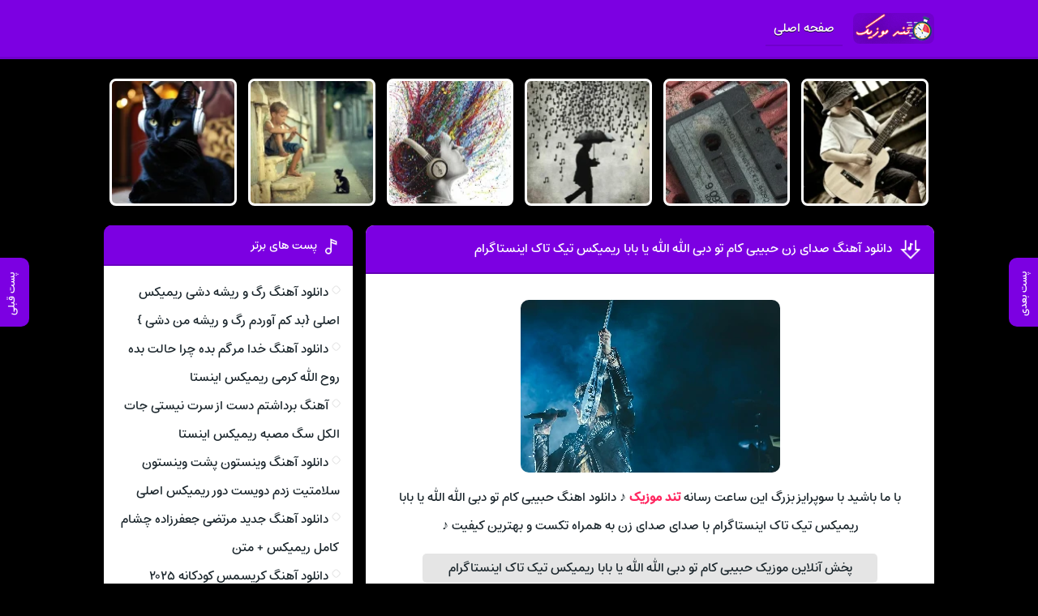

--- FILE ---
content_type: text/html; charset=UTF-8
request_url: https://tondmusic.ir/track/%D8%AF%D8%A7%D9%86%D9%84%D9%88%D8%AF-%D8%A2%D9%87%D9%86%DA%AF-%D8%B5%D8%AF%D8%A7%DB%8C-%D8%B2%D9%86-%D8%AD%D8%A8%DB%8C%D8%A8%DB%8C-%DA%A9%D8%A7%D9%85-%D8%AA%D9%88-%D8%AF%D8%A8%DB%8C-%D8%A7%D9%84%D9%84/
body_size: 7187
content:
<!DOCTYPE html>
<html dir="rtl" lang="fa-IR">
<head>
<meta charset="UTF-8">
<meta name="viewport" content="width=device-width, initial-scale=1">

<meta name='robots' content='index, follow, max-image-preview:large, max-snippet:-1, max-video-preview:-1' />

	<!-- This site is optimized with the Yoast SEO plugin v26.7 - https://yoast.com/wordpress/plugins/seo/ -->
	<title>دانلود آهنگ صدای زن حبیبی کام تو دبی الله الله یا بابا ریمیکس تیک تاک اینستاگرام | به همراه متن و دو کیفیت خوب و عالی</title>
	<meta name="description" content="دانلود آهنگ صدای زن حبیبی کام تو دبی الله الله یا بابا ریمیکس تیک تاک اینستاگرام | به همراه متن و دو کیفیت خوب و عالی" />
	<link rel="canonical" href="https://tondmusic.ir/track/دانلود-آهنگ-صدای-زن-حبیبی-کام-تو-دبی-الل/" />
	<meta property="og:locale" content="fa_IR" />
	<meta property="og:type" content="article" />
	<meta property="og:title" content="دانلود آهنگ صدای زن حبیبی کام تو دبی الله الله یا بابا ریمیکس تیک تاک اینستاگرام | به همراه متن و دو کیفیت خوب و عالی" />
	<meta property="og:description" content="دانلود آهنگ صدای زن حبیبی کام تو دبی الله الله یا بابا ریمیکس تیک تاک اینستاگرام | به همراه متن و دو کیفیت خوب و عالی" />
	<meta property="og:url" content="https://tondmusic.ir/track/دانلود-آهنگ-صدای-زن-حبیبی-کام-تو-دبی-الل/" />
	<meta property="og:site_name" content="تند موزیک" />
	<meta property="article:published_time" content="2023-09-29T00:00:04+00:00" />
	<meta property="og:image" content="https://tondmusic.ir/wp-content/uploads/2023/09/tondmusic.ir60.webp" />
	<meta property="og:image:width" content="320" />
	<meta property="og:image:height" content="213" />
	<meta property="og:image:type" content="image/webp" />
	<meta name="author" content="farhadadmin" />
	<meta name="twitter:card" content="summary_large_image" />
	<meta name="twitter:label1" content="نوشته‌شده بدست" />
	<meta name="twitter:data1" content="farhadadmin" />
	<script type="application/ld+json" class="yoast-schema-graph">{"@context":"https://schema.org","@graph":[{"@type":"Article","@id":"https://tondmusic.ir/track/%d8%af%d8%a7%d9%86%d9%84%d9%88%d8%af-%d8%a2%d9%87%d9%86%da%af-%d8%b5%d8%af%d8%a7%db%8c-%d8%b2%d9%86-%d8%ad%d8%a8%db%8c%d8%a8%db%8c-%da%a9%d8%a7%d9%85-%d8%aa%d9%88-%d8%af%d8%a8%db%8c-%d8%a7%d9%84%d9%84/#article","isPartOf":{"@id":"https://tondmusic.ir/track/%d8%af%d8%a7%d9%86%d9%84%d9%88%d8%af-%d8%a2%d9%87%d9%86%da%af-%d8%b5%d8%af%d8%a7%db%8c-%d8%b2%d9%86-%d8%ad%d8%a8%db%8c%d8%a8%db%8c-%da%a9%d8%a7%d9%85-%d8%aa%d9%88-%d8%af%d8%a8%db%8c-%d8%a7%d9%84%d9%84/"},"author":{"name":"farhadadmin","@id":"https://tondmusic.ir/#/schema/person/6508e59db9e3c328394ab73c340ea7a1"},"headline":"دانلود آهنگ صدای زن حبیبی کام تو دبی الله الله یا بابا ریمیکس تیک تاک اینستاگرام","datePublished":"2023-09-29T00:00:04+00:00","mainEntityOfPage":{"@id":"https://tondmusic.ir/track/%d8%af%d8%a7%d9%86%d9%84%d9%88%d8%af-%d8%a2%d9%87%d9%86%da%af-%d8%b5%d8%af%d8%a7%db%8c-%d8%b2%d9%86-%d8%ad%d8%a8%db%8c%d8%a8%db%8c-%da%a9%d8%a7%d9%85-%d8%aa%d9%88-%d8%af%d8%a8%db%8c-%d8%a7%d9%84%d9%84/"},"wordCount":0,"image":{"@id":"https://tondmusic.ir/track/%d8%af%d8%a7%d9%86%d9%84%d9%88%d8%af-%d8%a2%d9%87%d9%86%da%af-%d8%b5%d8%af%d8%a7%db%8c-%d8%b2%d9%86-%d8%ad%d8%a8%db%8c%d8%a8%db%8c-%da%a9%d8%a7%d9%85-%d8%aa%d9%88-%d8%af%d8%a8%db%8c-%d8%a7%d9%84%d9%84/#primaryimage"},"thumbnailUrl":"https://tondmusic.ir/wp-content/uploads/2023/09/tondmusic.ir60.webp","articleSection":["موزیک های برتر"],"inLanguage":"fa-IR"},{"@type":"WebPage","@id":"https://tondmusic.ir/track/%d8%af%d8%a7%d9%86%d9%84%d9%88%d8%af-%d8%a2%d9%87%d9%86%da%af-%d8%b5%d8%af%d8%a7%db%8c-%d8%b2%d9%86-%d8%ad%d8%a8%db%8c%d8%a8%db%8c-%da%a9%d8%a7%d9%85-%d8%aa%d9%88-%d8%af%d8%a8%db%8c-%d8%a7%d9%84%d9%84/","url":"https://tondmusic.ir/track/%d8%af%d8%a7%d9%86%d9%84%d9%88%d8%af-%d8%a2%d9%87%d9%86%da%af-%d8%b5%d8%af%d8%a7%db%8c-%d8%b2%d9%86-%d8%ad%d8%a8%db%8c%d8%a8%db%8c-%da%a9%d8%a7%d9%85-%d8%aa%d9%88-%d8%af%d8%a8%db%8c-%d8%a7%d9%84%d9%84/","name":"دانلود آهنگ صدای زن حبیبی کام تو دبی الله الله یا بابا ریمیکس تیک تاک اینستاگرام | به همراه متن و دو کیفیت خوب و عالی","isPartOf":{"@id":"https://tondmusic.ir/#website"},"primaryImageOfPage":{"@id":"https://tondmusic.ir/track/%d8%af%d8%a7%d9%86%d9%84%d9%88%d8%af-%d8%a2%d9%87%d9%86%da%af-%d8%b5%d8%af%d8%a7%db%8c-%d8%b2%d9%86-%d8%ad%d8%a8%db%8c%d8%a8%db%8c-%da%a9%d8%a7%d9%85-%d8%aa%d9%88-%d8%af%d8%a8%db%8c-%d8%a7%d9%84%d9%84/#primaryimage"},"image":{"@id":"https://tondmusic.ir/track/%d8%af%d8%a7%d9%86%d9%84%d9%88%d8%af-%d8%a2%d9%87%d9%86%da%af-%d8%b5%d8%af%d8%a7%db%8c-%d8%b2%d9%86-%d8%ad%d8%a8%db%8c%d8%a8%db%8c-%da%a9%d8%a7%d9%85-%d8%aa%d9%88-%d8%af%d8%a8%db%8c-%d8%a7%d9%84%d9%84/#primaryimage"},"thumbnailUrl":"https://tondmusic.ir/wp-content/uploads/2023/09/tondmusic.ir60.webp","datePublished":"2023-09-29T00:00:04+00:00","author":{"@id":"https://tondmusic.ir/#/schema/person/6508e59db9e3c328394ab73c340ea7a1"},"description":"دانلود آهنگ صدای زن حبیبی کام تو دبی الله الله یا بابا ریمیکس تیک تاک اینستاگرام | به همراه متن و دو کیفیت خوب و عالی","breadcrumb":{"@id":"https://tondmusic.ir/track/%d8%af%d8%a7%d9%86%d9%84%d9%88%d8%af-%d8%a2%d9%87%d9%86%da%af-%d8%b5%d8%af%d8%a7%db%8c-%d8%b2%d9%86-%d8%ad%d8%a8%db%8c%d8%a8%db%8c-%da%a9%d8%a7%d9%85-%d8%aa%d9%88-%d8%af%d8%a8%db%8c-%d8%a7%d9%84%d9%84/#breadcrumb"},"inLanguage":"fa-IR","potentialAction":[{"@type":"ReadAction","target":["https://tondmusic.ir/track/%d8%af%d8%a7%d9%86%d9%84%d9%88%d8%af-%d8%a2%d9%87%d9%86%da%af-%d8%b5%d8%af%d8%a7%db%8c-%d8%b2%d9%86-%d8%ad%d8%a8%db%8c%d8%a8%db%8c-%da%a9%d8%a7%d9%85-%d8%aa%d9%88-%d8%af%d8%a8%db%8c-%d8%a7%d9%84%d9%84/"]}]},{"@type":"ImageObject","inLanguage":"fa-IR","@id":"https://tondmusic.ir/track/%d8%af%d8%a7%d9%86%d9%84%d9%88%d8%af-%d8%a2%d9%87%d9%86%da%af-%d8%b5%d8%af%d8%a7%db%8c-%d8%b2%d9%86-%d8%ad%d8%a8%db%8c%d8%a8%db%8c-%da%a9%d8%a7%d9%85-%d8%aa%d9%88-%d8%af%d8%a8%db%8c-%d8%a7%d9%84%d9%84/#primaryimage","url":"https://tondmusic.ir/wp-content/uploads/2023/09/tondmusic.ir60.webp","contentUrl":"https://tondmusic.ir/wp-content/uploads/2023/09/tondmusic.ir60.webp","width":320,"height":213},{"@type":"BreadcrumbList","@id":"https://tondmusic.ir/track/%d8%af%d8%a7%d9%86%d9%84%d9%88%d8%af-%d8%a2%d9%87%d9%86%da%af-%d8%b5%d8%af%d8%a7%db%8c-%d8%b2%d9%86-%d8%ad%d8%a8%db%8c%d8%a8%db%8c-%da%a9%d8%a7%d9%85-%d8%aa%d9%88-%d8%af%d8%a8%db%8c-%d8%a7%d9%84%d9%84/#breadcrumb","itemListElement":[{"@type":"ListItem","position":1,"name":"خانه","item":"https://tondmusic.ir/"},{"@type":"ListItem","position":2,"name":"دانلود آهنگ صدای زن حبیبی کام تو دبی الله الله یا بابا ریمیکس تیک تاک اینستاگرام"}]},{"@type":"WebSite","@id":"https://tondmusic.ir/#website","url":"https://tondmusic.ir/","name":"تند موزیک","description":"دانلود گلچین بهترین آهنگ های جدید","potentialAction":[{"@type":"SearchAction","target":{"@type":"EntryPoint","urlTemplate":"https://tondmusic.ir/?s={search_term_string}"},"query-input":{"@type":"PropertyValueSpecification","valueRequired":true,"valueName":"search_term_string"}}],"inLanguage":"fa-IR"},{"@type":"Person","@id":"https://tondmusic.ir/#/schema/person/6508e59db9e3c328394ab73c340ea7a1","name":"farhadadmin","image":{"@type":"ImageObject","inLanguage":"fa-IR","@id":"https://tondmusic.ir/#/schema/person/image/","url":"https://secure.gravatar.com/avatar/13a5749a8d97c7436e9a286e213218c780bf35a7286485bd93ef848ca797c818?s=96&d=mm&r=g","contentUrl":"https://secure.gravatar.com/avatar/13a5749a8d97c7436e9a286e213218c780bf35a7286485bd93ef848ca797c818?s=96&d=mm&r=g","caption":"farhadadmin"},"sameAs":["https://tondmusic.ir"],"url":"https://tondmusic.ir/track/author/farhadadmin/"}]}</script>
	<!-- / Yoast SEO plugin. -->


<link rel="alternate" type="application/rss+xml" title="تند موزیک &raquo; دانلود آهنگ صدای زن حبیبی کام تو دبی الله الله یا بابا ریمیکس تیک تاک اینستاگرام خوراک دیدگاه‌ها" href="https://tondmusic.ir/track/%d8%af%d8%a7%d9%86%d9%84%d9%88%d8%af-%d8%a2%d9%87%d9%86%da%af-%d8%b5%d8%af%d8%a7%db%8c-%d8%b2%d9%86-%d8%ad%d8%a8%db%8c%d8%a8%db%8c-%da%a9%d8%a7%d9%85-%d8%aa%d9%88-%d8%af%d8%a8%db%8c-%d8%a7%d9%84%d9%84/feed/" />
<link rel="alternate" title="oEmbed (JSON)" type="application/json+oembed" href="https://tondmusic.ir/wp-json/oembed/1.0/embed?url=https%3A%2F%2Ftondmusic.ir%2Ftrack%2F%25d8%25af%25d8%25a7%25d9%2586%25d9%2584%25d9%2588%25d8%25af-%25d8%25a2%25d9%2587%25d9%2586%25da%25af-%25d8%25b5%25d8%25af%25d8%25a7%25db%258c-%25d8%25b2%25d9%2586-%25d8%25ad%25d8%25a8%25db%258c%25d8%25a8%25db%258c-%25da%25a9%25d8%25a7%25d9%2585-%25d8%25aa%25d9%2588-%25d8%25af%25d8%25a8%25db%258c-%25d8%25a7%25d9%2584%25d9%2584%2F" />
<link rel="alternate" title="oEmbed (XML)" type="text/xml+oembed" href="https://tondmusic.ir/wp-json/oembed/1.0/embed?url=https%3A%2F%2Ftondmusic.ir%2Ftrack%2F%25d8%25af%25d8%25a7%25d9%2586%25d9%2584%25d9%2588%25d8%25af-%25d8%25a2%25d9%2587%25d9%2586%25da%25af-%25d8%25b5%25d8%25af%25d8%25a7%25db%258c-%25d8%25b2%25d9%2586-%25d8%25ad%25d8%25a8%25db%258c%25d8%25a8%25db%258c-%25da%25a9%25d8%25a7%25d9%2585-%25d8%25aa%25d9%2588-%25d8%25af%25d8%25a8%25db%258c-%25d8%25a7%25d9%2584%25d9%2584%2F&#038;format=xml" />
<style id='wp-img-auto-sizes-contain-inline-css' type='text/css'>
img:is([sizes=auto i],[sizes^="auto," i]){contain-intrinsic-size:3000px 1500px}
/*# sourceURL=wp-img-auto-sizes-contain-inline-css */
</style>
<link rel='stylesheet' id='style-css' href='https://tondmusic.ir/wp-content/themes/Musiceet/style.css' type='text/css' media='all' />
<link rel="https://api.w.org/" href="https://tondmusic.ir/wp-json/" /><link rel="alternate" title="JSON" type="application/json" href="https://tondmusic.ir/wp-json/wp/v2/posts/8399" /><meta name="generator" content="WordPress 6.9" />
<link rel='shortlink' href='https://tondmusic.ir/?p=8399' />
<link rel="icon" type="image/png" href=" https://tondmusic.ir/wp-content/themes/Musiceet/assets/favicon.png"><meta name="theme-color" content="#7c00e2"><style>body{--body--hue: #000000; /* رنگ بکگراند */--main--hue: #7c00e2; /* رنگ اصلی ابی */--hover--hue: #ff2861; /* رنگ اصلی ابی */--note--hue:#dd3333; /* رنگ بگراند اطلاعیه */--notea--hue:#fff; /* رنگ لینک اطلاعیه */}@font-face{font-family:'estedad';src:url(https://tondmusic.ir/wp-content/themes/Musiceet/assets/fonts/Estedad.woff2);font-weight:normal;font-display:swap}body,input,button,textarea,h1,h2,h3,h4,h5,h6{font-family:estedad}body{background:var(--body--hue);font-size:16px;}input,button,textarea{16px}.width{max-width:1024px;}.header,.search button,.posts header,.sbox header,.mpagenavi a:hover, .mpagenavi .current,.posts .more:hover,.singers a, .boxdownload a,.vebeetpre, .vebeetnext,.commentsfrom button,.answer .chdr strong b{background: var(--main--hue);}.the_content{text-align:center}</style>
        <link rel="manifest" href="/manifest.json">
      <!-- Najva Push Notification -->
<script type="1284beac1ed3c33504d0bdca-text/javascript">
      (function(){
           var now = new Date();
           var version = now.getFullYear().toString() + "0" + now.getMonth() + "0" + now.getDate() +
               "0" + now.getHours();
           var head = document.getElementsByTagName("head")[0];
           var link = document.createElement("link");
           link.rel = "stylesheet";
           link.href = "https://van.najva.com/static/cdn/css/local-messaging.css" + "?v=" + version;
           head.appendChild(link);
           var script = document.createElement("script");
           script.type = "text/javascript";
           script.async = true;
           script.src = "https://van.najva.com/static/js/scripts/5music-website-15316-5a1071bb-673a-4fda-96cc-8a78325d6b37.js" + "?v=" + version;
           head.appendChild(script);
           })()
</script>
<!-- END NAJVA PUSH NOTIFICATION -->
      </head>
<body>
<header class="header">
<div class="width flex">
<nav class="flex"><a class="textlogo txlg2" style="background-image: url(https://tondmusic.ir/wp-content/uploads/2023/08/TondL-min.png);" href="https://tondmusic.ir" title="تند موزیک" rel="home"><span>تند موزیک</span></a>
<ul class="flex"><li><a href="https://tondmusic.ir/">صفحه اصلی</a></li>
</ul></nav>
</div>
</header>

<div class="specials width">
<ul class="flex">
<li><a href="https://tondmusic.ir/track/%d8%af%d8%a7%d9%86%d9%84%d9%88%d8%af-%d8%a2%d9%87%d9%86%da%af-%d8%b1%da%af-%d9%88-%d8%b1%db%8c%d8%b4%d9%87-%d8%af%d8%b4%db%8c-%d8%b1%db%8c%d9%85%db%8c%da%a9%d8%b3-%d8%a7%d8%b5%d9%84%db%8c-%d8%a8/" title="دانلود آهنگ رگ و ریشه دشی ریمیکس اصلی {بد کم آوردم رگ و ریشه من دشی }">
<img width="150" height="150" src="https://tondmusic.ir/wp-content/uploads/2024/11/tondmusic-85-150x150.webp" class="attachment-thumbnail size-thumbnail wp-post-image" alt="دانلود آهنگ رگ و ریشه دشی ریمیکس اصلی {بد کم آوردم رگ و ریشه من دشی }" title="دانلود آهنگ رگ و ریشه دشی ریمیکس اصلی {بد کم آوردم رگ و ریشه من دشی }" decoding="async" /><span>آهنگ رگ و ریشه دشی ریمیکس اصلی {بد کم آوردم رگ و ریشه من دشی }</span>
</a></li>
<li><a href="https://tondmusic.ir/track/%d8%af%d8%a7%d9%86%d9%84%d9%88%d8%af-%d8%a2%d9%87%d9%86%da%af-%d8%ae%d8%af%d8%a7-%d9%85%d8%b1%da%af%d9%85-%d8%a8%d8%af%d9%87-%da%86%d8%b1%d8%a7-%d8%ad%d8%a7%d9%84%d8%aa-%d8%a8%d8%af%d9%87-%d8%b1%d9%88/" title="دانلود آهنگ خدا مرگم بده چرا حالت بده روح الله کرمی ریمیکس اینستا">
<img width="150" height="150" src="https://tondmusic.ir/wp-content/uploads/2024/11/tondmusic-36-150x150.webp" class="attachment-thumbnail size-thumbnail wp-post-image" alt="دانلود آهنگ خدا مرگم بده چرا حالت بده روح الله کرمی ریمیکس اینستا" title="دانلود آهنگ خدا مرگم بده چرا حالت بده روح الله کرمی ریمیکس اینستا" decoding="async" /><span>آهنگ خدا مرگم بده چرا حالت بده روح الله کرمی ریمیکس اینستا</span>
</a></li>
<li><a href="https://tondmusic.ir/track/%d8%a2%d9%87%d9%86%da%af-%d8%a8%d8%b1%d8%af%d8%a7%d8%b4%d8%aa%d9%85-%d8%af%d8%b3%d8%aa-%d8%a7%d8%b2-%d8%b3%d8%b1%d8%aa-%d9%86%db%8c%d8%b3%d8%aa%db%8c-%d8%ac%d8%a7%d8%aa-%d8%a7%d9%84%da%a9%d9%84-%d8%b3/" title="آهنگ برداشتم دست از سرت نیستی جات الکل سگ مصبه ریمیکس اینستا">
<img width="150" height="150" src="https://tondmusic.ir/wp-content/uploads/2024/11/tondmusic-107-150x150.webp" class="attachment-thumbnail size-thumbnail wp-post-image" alt="آهنگ برداشتم دست از سرت نیستی جات الکل سگ مصبه ریمیکس اینستا" title="آهنگ برداشتم دست از سرت نیستی جات الکل سگ مصبه ریمیکس اینستا" decoding="async" /><span>آهنگ برداشتم دست از سرت نیستی جات الکل سگ مصبه ریمیکس اینستا</span>
</a></li>
<li><a href="https://tondmusic.ir/track/%d8%af%d8%a7%d9%86%d9%84%d9%88%d8%af-%d8%a2%d9%87%d9%86%da%af-%d9%88%db%8c%d9%86%d8%b3%d8%aa%d9%88%d9%86-%d9%be%d8%b4%d8%aa-%d9%88%db%8c%d9%86%d8%b3%d8%aa%d9%88%d9%86-%d8%b3%d9%84%d8%a7%d9%85%d8%aa/" title="دانلود آهنگ وینستون پشت وینستون سلامتیت زدم دویست دور ریمیکس اصلی">
<img width="150" height="150" src="https://tondmusic.ir/wp-content/uploads/2024/11/tondmusic-148-150x150.webp" class="attachment-thumbnail size-thumbnail wp-post-image" alt="دانلود آهنگ وینستون پشت وینستون سلامتیت زدم دویست دور ریمیکس اصلی" title="دانلود آهنگ وینستون پشت وینستون سلامتیت زدم دویست دور ریمیکس اصلی" decoding="async" /><span>آهنگ وینستون پشت وینستون سلامتیت زدم دویست دور ریمیکس اصلی</span>
</a></li>
<li><a href="https://tondmusic.ir/track/%d8%af%d8%a7%d9%86%d9%84%d9%88%d8%af-%d8%a2%d9%87%d9%86%da%af-%d8%ac%d8%af%db%8c%d8%af-%d9%85%d8%b1%d8%aa%d8%b6%db%8c-%d8%ac%d8%b9%d9%81%d8%b1%d8%b2%d8%a7%d8%af%d9%87-%da%86%d8%b4%d8%a7%d9%85-%da%a9/" title="دانلود آهنگ جدید مرتضی جعفرزاده چشام کامل ریمیکس + متن">
<img width="150" height="150" src="https://tondmusic.ir/wp-content/uploads/2024/11/tondmusic-125-150x150.webp" class="attachment-thumbnail size-thumbnail wp-post-image" alt="دانلود آهنگ جدید مرتضی جعفرزاده چشام کامل ریمیکس + متن" title="دانلود آهنگ جدید مرتضی جعفرزاده چشام کامل ریمیکس + متن" decoding="async" /><span>آهنگ جدید مرتضی جعفرزاده چشام کامل ریمیکس + متن</span>
</a></li>
<li><a href="https://tondmusic.ir/track/%d8%af%d8%a7%d9%86%d9%84%d9%88%d8%af-%d8%a2%d9%87%d9%86%da%af-%da%a9%d8%b1%db%8c%d8%b3%d9%85%d8%b3-%da%a9%d9%88%d8%af%da%a9%d8%a7%d9%86%d9%87-%db%b2%db%b0%db%b2%db%b5-christmas/" title="دانلود آهنگ کریسمس کودکانه ۲۰۲۵ Christmas">
<img width="150" height="150" src="https://tondmusic.ir/wp-content/uploads/2024/11/tondmusic-54-150x150.webp" class="attachment-thumbnail size-thumbnail wp-post-image" alt="دانلود آهنگ کریسمس کودکانه ۲۰۲۵ Christmas" title="دانلود آهنگ کریسمس کودکانه ۲۰۲۵ Christmas" decoding="async" /><span>آهنگ کریسمس کودکانه ۲۰۲۵ Christmas</span>
</a></li>
</ul>
</div>






<div class="width flex2">
<div class="mright flex">
<div class="mcenter mcenter2">
<a class="vebeetnext" href="https://tondmusic.ir/track/%d8%af%d8%a7%d9%86%d9%84%d9%88%d8%af-%d8%a2%d9%87%d9%86%da%af-%d8%ac%d8%af%db%8c%d8%af-%d9%85%d8%b1%d8%aa%d8%b6%db%8c-%d8%ac%d8%b9%d9%81%d8%b1%d8%b2%d8%a7%d8%af%d9%87-%da%86%d8%b4%d8%a7%d9%85-%da%a9/" rel="next"><span>پست بعدی</span></a><a class="vebeetpre" href="https://tondmusic.ir/track/%d8%af%d8%a7%d9%86%d9%84%d9%88%d8%af-%d8%a2%d9%87%d9%86%da%af-%d8%ac%d8%a7%db%8c-%d8%aa%d9%88-%d8%a7%db%8c%d9%86%d8%ac%d8%a7%d8%b3%d8%aa-%d8%a7%d9%85%db%8c%d8%b1-%d8%b1%d8%b4%d9%88%d9%86%d8%af-%d8%b1/" rel="prev"><span>پست قبلی</span></a><article class="posts">
<header>
<h1><a title="دانلود آهنگ صدای زن حبیبی کام تو دبی الله الله یا بابا ریمیکس تیک تاک اینستاگرام" rel="bookmark" href="https://tondmusic.ir/track/%d8%af%d8%a7%d9%86%d9%84%d9%88%d8%af-%d8%a2%d9%87%d9%86%da%af-%d8%b5%d8%af%d8%a7%db%8c-%d8%b2%d9%86-%d8%ad%d8%a8%db%8c%d8%a8%db%8c-%da%a9%d8%a7%d9%85-%d8%aa%d9%88-%d8%af%d8%a8%db%8c-%d8%a7%d9%84%d9%84/">دانلود آهنگ صدای زن حبیبی کام تو دبی الله الله یا بابا ریمیکس تیک تاک اینستاگرام</a></h1>
</header>
<div class="the_content">
	<figure>
<img width="320" height="213" src="https://tondmusic.ir/wp-content/uploads/2023/09/tondmusic.ir60.webp" class="attachment-pst size-pst wp-post-image" alt="دانلود آهنگ صدای زن حبیبی کام تو دبی الله الله یا بابا ریمیکس تیک تاک اینستاگرام" title="دانلود آهنگ صدای زن حبیبی کام تو دبی الله الله یا بابا ریمیکس تیک تاک اینستاگرام" decoding="async" fetchpriority="high" srcset="https://tondmusic.ir/wp-content/uploads/2023/09/tondmusic.ir60.webp 320w, https://tondmusic.ir/wp-content/uploads/2023/09/tondmusic.ir60-300x200.webp 300w" sizes="(max-width: 320px) 100vw, 320px" />	</figure>
<p>با ما باشید با سوپرایز بزرگ این ساعت رسانه <a href="https://tondmusic.ir/"><strong>تند موزیک</strong></a> ♪ دانلود اهنگ حبیبی کام تو دبی الله الله یا بابا ریمیکس تیک تاک اینستاگرام با صدای صدای زن به همراه تکست و بهترین کیفیت ♪</p>
</div>
<div class="boxdownload">
<span class="player">پخش آنلاین موزیک حبیبی کام تو دبی الله الله یا بابا ریمیکس تیک تاک اینستاگرام</span><audio preload="none" src="https://dl2.downlooad.ir/Zan/Zan--Habibi-Come-To-Dubai.mp3" controls="controls">مرورگر شما از Player ساپورت نمی کند.</audio><a title="دانلود آهنگ با کیفیت عالی 320" href="https://dl2.downlooad.ir/Zan/Zan--Habibi-Come-To-Dubai.mp3">دانلود آهنگ با کیفیت عالی 320</a><a title="دانلود آهنگ با کیفیت خوب 128" href="https://dl2.downlooad.ir/Zan/Zan--Habibi-Come-To-Dubai.mp3">دانلود آهنگ با کیفیت خوب 128</a></div>

<div class='singers'><h3><a href="https://tondmusic.ir/track/singer/%d8%b5%d8%af%d8%a7%db%8c-%d8%b2%d9%86/">دانلود تمام آهنگ های  صدای زن</a></h3></div>		<footer class="flex">
<ul class="flex">
<li class="cat"><a href="https://tondmusic.ir/art/%d8%af%d8%b3%d8%aa%d9%87%d8%a8%d9%86%d8%af%db%8c-%d9%86%d8%b4%d8%af%d9%87/" rel="category tag">موزیک های برتر</a></li>
<li class="time">29 سپتامبر 2023</li>
</ul>
</footer>
</article>
<section class="sbox">
<header><h4>آهنگ های مرتبط صدای زن</h4></header>
<div class="specials spcls">
<ul class="flex">
<li><a href="https://tondmusic.ir/track/%d8%af%d8%a7%d9%86%d9%84%d9%88%d8%af-%d8%a2%d9%87%d9%86%da%af-%d8%b5%d8%af%d8%a7%db%8c-%d8%b2%d9%86-goremezler-canim-goremezler-%da%af%d9%88%d8%b1%d9%85%d8%b2%d9%84%d8%b1-%d8%ac%d8%a7%d9%86%db%8c/" title="دانلود آهنگ صدای زن goremezler canim goremezler ( گورمزلر جانیم گورمزلر ) با صدای زن مرد ریمیکس">
<img width="150" height="150" src="https://tondmusic.ir/wp-content/uploads/2023/09/tondmusic.ir35-150x150.webp" class="attachment-thumbnail size-thumbnail wp-post-image" alt="دانلود آهنگ صدای زن goremezler canim goremezler ( گورمزلر جانیم گورمزلر ) با صدای زن مرد ریمیکس" title="دانلود آهنگ صدای زن goremezler canim goremezler ( گورمزلر جانیم گورمزلر ) با صدای زن مرد ریمیکس" decoding="async" loading="lazy" /><span>صدای زن - goremezler canim goremezler ( گورمزلر جانیم گورمزلر ) با صدای زن مرد ریمیکس</span>
</a></li>
<li><a href="https://tondmusic.ir/track/%d8%af%d8%a7%d9%86%d9%84%d9%88%d8%af-%d8%a2%d9%87%d9%86%da%af-%d8%b5%d8%af%d8%a7%db%8c-%d8%b2%d9%86-%d8%b9%d8%b1%d8%a8%db%8c-%d9%81%d8%b2%d8%aa-%d8%a8%db%8c%da%86-%d9%81%d8%b2%d8%aa-%d8%a8%db%8c%da%86/" title="دانلود آهنگ صدای زن عربی فزت بیچ فزت بیچ الا ابیتی اخلیچ حسن نسیم ریمیکس تیک تاک و اینستاگرام">
<img width="150" height="150" src="https://tondmusic.ir/wp-content/uploads/2023/09/tondmusic.ir25-150x150.webp" class="attachment-thumbnail size-thumbnail wp-post-image" alt="دانلود آهنگ صدای زن عربی فزت بیچ فزت بیچ الا ابیتی اخلیچ حسن نسیم ریمیکس تیک تاک و اینستاگرام" title="دانلود آهنگ صدای زن عربی فزت بیچ فزت بیچ الا ابیتی اخلیچ حسن نسیم ریمیکس تیک تاک و اینستاگرام" decoding="async" loading="lazy" /><span>صدای زن - عربی فزت بیچ فزت بیچ الا ابیتی اخلیچ حسن نسیم ریمیکس تیک تاک و اینستاگرام</span>
</a></li>
<li><a href="https://tondmusic.ir/track/%d8%af%d8%a7%d9%86%d9%84%d9%88%d8%af-%d8%a2%d9%87%d9%86%da%af-%d8%b5%d8%af%d8%a7%db%8c-%d8%b2%d9%86-%d9%81%d8%b2%d8%aa-%d8%a8%db%8c%da%86-%d9%81%d8%b2%d8%aa-%d8%a8%db%8c%da%86-%d8%a7%d9%84%d8%a7/" title="دانلود آهنگ صدای زن فزت بیچ فزت بیچ الا ابیتی اخلیچ با صدای زن مرد بچه ریمیکس صوتی">
<img width="150" height="150" src="https://tondmusic.ir/wp-content/uploads/2023/09/tondmusic.ir28-150x150.webp" class="attachment-thumbnail size-thumbnail wp-post-image" alt="دانلود آهنگ صدای زن فزت بیچ فزت بیچ الا ابیتی اخلیچ با صدای زن مرد بچه ریمیکس صوتی" title="دانلود آهنگ صدای زن فزت بیچ فزت بیچ الا ابیتی اخلیچ با صدای زن مرد بچه ریمیکس صوتی" decoding="async" loading="lazy" /><span>صدای زن - فزت بیچ فزت بیچ الا ابیتی اخلیچ با صدای زن مرد بچه ریمیکس صوتی</span>
</a></li>
</ul>
</div>
</section>
</div>
</div>
<aside class="sidebar left">
<section class="sbox"><header><h4>پست های برتر</h4></header><ul><li><a href="https://tondmusic.ir/track/%d8%af%d8%a7%d9%86%d9%84%d9%88%d8%af-%d8%a2%d9%87%d9%86%da%af-%d8%b1%da%af-%d9%88-%d8%b1%db%8c%d8%b4%d9%87-%d8%af%d8%b4%db%8c-%d8%b1%db%8c%d9%85%db%8c%da%a9%d8%b3-%d8%a7%d8%b5%d9%84%db%8c-%d8%a8/" title="دانلود آهنگ رگ و ریشه دشی ریمیکس اصلی {بد کم آوردم رگ و ریشه من دشی }">دانلود آهنگ رگ و ریشه دشی ریمیکس اصلی {بد کم آوردم رگ و ریشه من دشی }</a></li>
<li><a href="https://tondmusic.ir/track/%d8%af%d8%a7%d9%86%d9%84%d9%88%d8%af-%d8%a2%d9%87%d9%86%da%af-%d8%ae%d8%af%d8%a7-%d9%85%d8%b1%da%af%d9%85-%d8%a8%d8%af%d9%87-%da%86%d8%b1%d8%a7-%d8%ad%d8%a7%d9%84%d8%aa-%d8%a8%d8%af%d9%87-%d8%b1%d9%88/" title="دانلود آهنگ خدا مرگم بده چرا حالت بده روح الله کرمی ریمیکس اینستا">دانلود آهنگ خدا مرگم بده چرا حالت بده روح الله کرمی ریمیکس اینستا</a></li>
<li><a href="https://tondmusic.ir/track/%d8%a2%d9%87%d9%86%da%af-%d8%a8%d8%b1%d8%af%d8%a7%d8%b4%d8%aa%d9%85-%d8%af%d8%b3%d8%aa-%d8%a7%d8%b2-%d8%b3%d8%b1%d8%aa-%d9%86%db%8c%d8%b3%d8%aa%db%8c-%d8%ac%d8%a7%d8%aa-%d8%a7%d9%84%da%a9%d9%84-%d8%b3/" title="آهنگ برداشتم دست از سرت نیستی جات الکل سگ مصبه ریمیکس اینستا">آهنگ برداشتم دست از سرت نیستی جات الکل سگ مصبه ریمیکس اینستا</a></li>
<li><a href="https://tondmusic.ir/track/%d8%af%d8%a7%d9%86%d9%84%d9%88%d8%af-%d8%a2%d9%87%d9%86%da%af-%d9%88%db%8c%d9%86%d8%b3%d8%aa%d9%88%d9%86-%d9%be%d8%b4%d8%aa-%d9%88%db%8c%d9%86%d8%b3%d8%aa%d9%88%d9%86-%d8%b3%d9%84%d8%a7%d9%85%d8%aa/" title="دانلود آهنگ وینستون پشت وینستون سلامتیت زدم دویست دور ریمیکس اصلی">دانلود آهنگ وینستون پشت وینستون سلامتیت زدم دویست دور ریمیکس اصلی</a></li>
<li><a href="https://tondmusic.ir/track/%d8%af%d8%a7%d9%86%d9%84%d9%88%d8%af-%d8%a2%d9%87%d9%86%da%af-%d8%ac%d8%af%db%8c%d8%af-%d9%85%d8%b1%d8%aa%d8%b6%db%8c-%d8%ac%d8%b9%d9%81%d8%b1%d8%b2%d8%a7%d8%af%d9%87-%da%86%d8%b4%d8%a7%d9%85-%da%a9/" title="دانلود آهنگ جدید مرتضی جعفرزاده چشام کامل ریمیکس + متن">دانلود آهنگ جدید مرتضی جعفرزاده چشام کامل ریمیکس + متن</a></li>
<li><a href="https://tondmusic.ir/track/%d8%af%d8%a7%d9%86%d9%84%d9%88%d8%af-%d8%a2%d9%87%d9%86%da%af-%da%a9%d8%b1%db%8c%d8%b3%d9%85%d8%b3-%da%a9%d9%88%d8%af%da%a9%d8%a7%d9%86%d9%87-%db%b2%db%b0%db%b2%db%b5-christmas/" title="دانلود آهنگ کریسمس کودکانه ۲۰۲۵ Christmas">دانلود آهنگ کریسمس کودکانه ۲۰۲۵ Christmas</a></li>
<li><a href="https://tondmusic.ir/track/%d8%af%d8%a7%d9%86%d9%84%d9%88%d8%af-%d8%a2%d9%87%d9%86%da%af-%d8%ac%d8%a7%db%8c-%d8%aa%d9%88-%d8%a7%db%8c%d9%86%d8%ac%d8%a7%d8%b3%d8%aa-%d8%a7%d9%85%db%8c%d8%b1-%d8%b1%d8%b4%d9%88%d9%86%d8%af-%d8%b1/" title="دانلود آهنگ جای تو اینجاست امیر رشوند ریمیکس ( جای تو اینجاست گوشه ی قلب منی )">دانلود آهنگ جای تو اینجاست امیر رشوند ریمیکس ( جای تو اینجاست گوشه ی قلب منی )</a></li>
<li><a href="https://tondmusic.ir/track/%d8%af%d8%a7%d9%86%d9%84%d9%88%d8%af-%d8%a2%d9%87%d9%86%da%af-%da%a9%d8%b1%db%8c%d8%b3%d9%85%d8%b3-christmas-%d8%a7%db%8c%d9%86%d8%b3%d8%aa%d8%a7%da%af%d8%b1%d8%a7%d9%85-%db%b2%db%b0%db%b2%db%b5/" title="دانلود آهنگ کریسمس christmas اینستاگرام ۲۰۲۵ تیک تاک ریمیکس سال نو میلادی بی کلام باکلام خارجی ایرانی">دانلود آهنگ کریسمس christmas اینستاگرام ۲۰۲۵ تیک تاک ریمیکس سال نو میلادی بی کلام باکلام خارجی ایرانی</a></li>
<li><a href="https://tondmusic.ir/track/%d8%af%d8%a7%d9%86%d9%84%d9%88%d8%af-%d8%a2%d9%87%d9%86%da%af-%d9%87%d8%a7%db%8c-%d9%87%d9%85%d8%a7%db%8c%d9%88%d9%86-%d8%b4%d8%ac%d8%b1%db%8c%d8%a7%d9%86-%db%8c%da%a9%d8%ac%d8%a7-mp3/" title="دانلود آهنگ های همایون شجریان یکجا mp3">دانلود آهنگ های همایون شجریان یکجا mp3</a></li>
<li><a href="https://tondmusic.ir/track/%d8%af%d8%a7%d9%86%d9%84%d9%88%d8%af-%d8%a2%d9%87%d9%86%da%af-%d8%af%d8%b9%d9%88%d8%aa-%d8%b4%d8%af%d9%86-%d8%a8%d9%87-%d9%be%d8%a7%d8%b1%d8%aa%db%8c-%d8%a8%db%8c%d8%a8%db%8c-%d9%88-%d9%85%d9%88%d9%86/" title="دانلود آهنگ دعوت شدن به پارتی بیبی و مونا و عاطی رامین تجنگی فرهاد نامداری ریمیکس + اصلی">دانلود آهنگ دعوت شدن به پارتی بیبی و مونا و عاطی رامین تجنگی فرهاد نامداری ریمیکس + اصلی</a></li>
<li><a href="https://tondmusic.ir/track/%d8%af%d8%a7%d9%86%d9%84%d9%88%d8%af-%d8%a2%d9%87%d9%86%da%af-%db%8c%d9%87-%d8%aa%d9%88%d8%b1%da%af%db%8c-%d9%85%db%8c%d8%ae%d9%88%d8%a7%d9%85-%db%8c%d9%87-%d8%af%d8%a7%d8%af%d8%a7%d8%b4%db%8c-%d8%b1/" title="دانلود آهنگ یه تورگی میخوام یه داداشی ریمیکس شایع + اصلی با متن">دانلود آهنگ یه تورگی میخوام یه داداشی ریمیکس شایع + اصلی با متن</a></li>
<li><a href="https://tondmusic.ir/track/%d8%af%d8%a7%d9%86%d9%84%d9%88%d8%af-%d8%a2%d9%87%d9%86%da%af-%d9%85%d8%b9%db%8c%d9%86-%d9%85%da%af%d9%87-%d8%af%d8%a7%d8%b1%db%8c%d9%85-%d9%87%d9%88%d8%b4-%d9%85%d8%b5%d9%86%d9%88%d8%b9%db%8c-%da%86/" title="دانلود آهنگ معین مگه داریم (هوش مصنوعی چه جوری تعریفت کنم که دل آدما نخواد)">دانلود آهنگ معین مگه داریم (هوش مصنوعی چه جوری تعریفت کنم که دل آدما نخواد)</a></li>
<li><a href="https://tondmusic.ir/track/%d8%a7%d9%87%d9%86%da%af-%d8%af%d9%84-%d9%85%d9%86-%d8%a8%d8%b1%d8%a7%db%8c-%d8%aa%d9%88-%db%8c%d9%87-%d9%87%d8%af%db%8c%d9%87-%d9%86%d8%a7%d9%82%d8%a7%d8%a8%d9%84%d9%87-%d8%b1%db%8c%d9%85%db%8c%da%a9/" title="اهنگ دل من برای تو یه هدیه ناقابله ریمیکس + هوش مصنوعی">اهنگ دل من برای تو یه هدیه ناقابله ریمیکس + هوش مصنوعی</a></li>
<li><a href="https://tondmusic.ir/track/%d8%af%d8%a7%d9%86%d9%84%d9%88%d8%af-%d8%a2%d9%87%d9%86%da%af-%d9%87%d9%be%db%8c-%d9%86%db%8c%d9%88-%db%8c%d8%b1-%db%b2%db%b0%db%b2%db%b5-%d8%a8%db%8c-%da%a9%d9%84%d8%a7%d9%85-%d8%a8%d8%a7%da%a9%d9%84/" title="دانلود آهنگ هپی نیو یر ۲۰۲۵ بی کلام باکلام ملایم ۱۴۰۳ کریسمس">دانلود آهنگ هپی نیو یر ۲۰۲۵ بی کلام باکلام ملایم ۱۴۰۳ کریسمس</a></li>
<li><a href="https://tondmusic.ir/track/%d8%af%d8%a7%d9%86%d9%84%d9%88%d8%af-%d8%a2%d9%87%d9%86%da%af-%d9%82%d8%b1%d8%a8%d9%88%d9%86%d8%b4-%d8%a8%d8%b4%d9%85-%da%a9%d9%87-%d9%86%d9%85%db%8c%d8%b2%d9%86%d9%87-%d8%a8%d9%87%d9%85-%d8%af%d8%b3/" title="دانلود آهنگ قربونش بشم که نمیزنه بهم دست ریمیکس اصلی ترند اینستا">دانلود آهنگ قربونش بشم که نمیزنه بهم دست ریمیکس اصلی ترند اینستا</a></li>
<li><a href="https://tondmusic.ir/track/%d8%af%d8%a7%d9%86%d9%84%d9%88%d8%af-%d8%a2%d9%87%d9%86%da%af-%d8%b4%d8%af%d9%85-%d8%aa%d9%88-%d8%b2%db%8c%d8%a8%d8%a7%db%8c%db%8c%d8%b4-%d8%ba%d8%b1%d9%82-%d8%ba%d9%85%d8%b4-%d8%b1%db%8c%d9%85%db%8c/" title="دانلود آهنگ شدم تو زیباییش غرق غمش ریمیکس اینستا">دانلود آهنگ شدم تو زیباییش غرق غمش ریمیکس اینستا</a></li>
<li><a href="https://tondmusic.ir/track/%d8%af%d8%a7%d9%86%d9%84%d9%88%d8%af-%d8%a7%d9%87%d9%86%da%af-%da%a9%d9%88%d8%aa%d8%a7%d9%87-%d9%85%d8%a7%d8%af%d8%b1-%d8%a8%d8%b1%d8%a7%db%8c-%d8%a7%d8%b3%d8%aa%d9%88%d8%b1%db%8c-%d9%88%d8%b6%d8%b9/" title="دانلود اهنگ کوتاه مادر برای استوری وضعیت واتساپ اینستاگرام">دانلود اهنگ کوتاه مادر برای استوری وضعیت واتساپ اینستاگرام</a></li>
<li><a href="https://tondmusic.ir/track/%d8%af%d8%a7%d9%86%d9%84%d9%88%d8%af-%d8%a2%d9%87%d9%86%da%af-%d9%85%d8%a7%d8%af%d8%b1%d9%85-%d8%b1%d9%88%d8%b2%d8%aa-%d9%85%d8%a8%d8%a7%d8%b1%da%a9-%d8%a7%d8%b2-%d8%b7%d8%b1%d9%81-%d8%af%d8%ae%d8%aa/" title="دانلود آهنگ مادرم روزت مبارک از طرف دختر پسر فرزندان ۱۴۰۳">دانلود آهنگ مادرم روزت مبارک از طرف دختر پسر فرزندان ۱۴۰۳</a></li>
<li><a href="https://tondmusic.ir/track/%d8%a2%d9%87%d9%86%da%af-%d8%a8%db%8c%d8%a7-%d9%88-%d8%a8%d9%87-%d8%b3%d8%b1-%da%a9%d9%86-%d8%a8%d8%a7-%d9%85%d9%86-%d8%b4%d8%a8-%d9%85%d8%b3%d8%aa%db%8c-%d8%b1%d8%a7-%d9%87%d9%88%d8%b4-%d9%85%d8%b5/" title="آهنگ بیا و به سر کن با من شب مستی را هوش مصنوعی ریمیکس اینستایی">آهنگ بیا و به سر کن با من شب مستی را هوش مصنوعی ریمیکس اینستایی</a></li>
<li><a href="https://tondmusic.ir/track/%d8%af%d8%a7%d9%86%d9%84%d9%88%d8%af-%d8%a2%d9%87%d9%86%da%af-%d8%b4%d8%a7%db%8c%d8%b9-%d8%aa%d9%88-%d8%b1%da%af%db%8c-%d8%b1%db%8c%d9%85%db%8c%da%a9%d8%b3-%d8%a7%d8%b5%d9%84%db%8c-%d8%a8%d8%a7-%d9%85/" title="دانلود آهنگ شایع تو رگی ریمیکس اصلی با متن Shayea – Too Ragi">دانلود آهنگ شایع تو رگی ریمیکس اصلی با متن Shayea – Too Ragi</a></li>
</ul></section><section class="sbox"><header><h4>پست های جدید</h4></header><ul><li><a href="https://tondmusic.ir/track/%d8%af%d8%a7%d9%86%d9%84%d9%88%d8%af-%d8%a2%d9%87%d9%86%da%af-%d8%b1%da%af-%d9%88-%d8%b1%db%8c%d8%b4%d9%87-%d8%af%d8%b4%db%8c-%d8%b1%db%8c%d9%85%db%8c%da%a9%d8%b3-%d8%a7%d8%b5%d9%84%db%8c-%d8%a8/" title="دانلود آهنگ رگ و ریشه دشی ریمیکس اصلی {بد کم آوردم رگ و ریشه من دشی }">دانلود آهنگ رگ و ریشه دشی ریمیکس اصلی {بد کم آوردم رگ و ریشه من دشی }</a></li>
<li><a href="https://tondmusic.ir/track/%d8%af%d8%a7%d9%86%d9%84%d9%88%d8%af-%d8%a2%d9%87%d9%86%da%af-%d8%ae%d8%af%d8%a7-%d9%85%d8%b1%da%af%d9%85-%d8%a8%d8%af%d9%87-%da%86%d8%b1%d8%a7-%d8%ad%d8%a7%d9%84%d8%aa-%d8%a8%d8%af%d9%87-%d8%b1%d9%88/" title="دانلود آهنگ خدا مرگم بده چرا حالت بده روح الله کرمی ریمیکس اینستا">دانلود آهنگ خدا مرگم بده چرا حالت بده روح الله کرمی ریمیکس اینستا</a></li>
<li><a href="https://tondmusic.ir/track/%d8%a2%d9%87%d9%86%da%af-%d8%a8%d8%b1%d8%af%d8%a7%d8%b4%d8%aa%d9%85-%d8%af%d8%b3%d8%aa-%d8%a7%d8%b2-%d8%b3%d8%b1%d8%aa-%d9%86%db%8c%d8%b3%d8%aa%db%8c-%d8%ac%d8%a7%d8%aa-%d8%a7%d9%84%da%a9%d9%84-%d8%b3/" title="آهنگ برداشتم دست از سرت نیستی جات الکل سگ مصبه ریمیکس اینستا">آهنگ برداشتم دست از سرت نیستی جات الکل سگ مصبه ریمیکس اینستا</a></li>
<li><a href="https://tondmusic.ir/track/%d8%af%d8%a7%d9%86%d9%84%d9%88%d8%af-%d8%a2%d9%87%d9%86%da%af-%d9%88%db%8c%d9%86%d8%b3%d8%aa%d9%88%d9%86-%d9%be%d8%b4%d8%aa-%d9%88%db%8c%d9%86%d8%b3%d8%aa%d9%88%d9%86-%d8%b3%d9%84%d8%a7%d9%85%d8%aa/" title="دانلود آهنگ وینستون پشت وینستون سلامتیت زدم دویست دور ریمیکس اصلی">دانلود آهنگ وینستون پشت وینستون سلامتیت زدم دویست دور ریمیکس اصلی</a></li>
<li><a href="https://tondmusic.ir/track/%d8%af%d8%a7%d9%86%d9%84%d9%88%d8%af-%d8%a2%d9%87%d9%86%da%af-%d8%ac%d8%af%db%8c%d8%af-%d9%85%d8%b1%d8%aa%d8%b6%db%8c-%d8%ac%d8%b9%d9%81%d8%b1%d8%b2%d8%a7%d8%af%d9%87-%da%86%d8%b4%d8%a7%d9%85-%da%a9/" title="دانلود آهنگ جدید مرتضی جعفرزاده چشام کامل ریمیکس + متن">دانلود آهنگ جدید مرتضی جعفرزاده چشام کامل ریمیکس + متن</a></li>
<li><a href="https://tondmusic.ir/track/%d8%af%d8%a7%d9%86%d9%84%d9%88%d8%af-%d8%a2%d9%87%d9%86%da%af-%da%a9%d8%b1%db%8c%d8%b3%d9%85%d8%b3-%da%a9%d9%88%d8%af%da%a9%d8%a7%d9%86%d9%87-%db%b2%db%b0%db%b2%db%b5-christmas/" title="دانلود آهنگ کریسمس کودکانه ۲۰۲۵ Christmas">دانلود آهنگ کریسمس کودکانه ۲۰۲۵ Christmas</a></li>
<li><a href="https://tondmusic.ir/track/%d8%af%d8%a7%d9%86%d9%84%d9%88%d8%af-%d8%a2%d9%87%d9%86%da%af-%d8%ac%d8%a7%db%8c-%d8%aa%d9%88-%d8%a7%db%8c%d9%86%d8%ac%d8%a7%d8%b3%d8%aa-%d8%a7%d9%85%db%8c%d8%b1-%d8%b1%d8%b4%d9%88%d9%86%d8%af-%d8%b1/" title="دانلود آهنگ جای تو اینجاست امیر رشوند ریمیکس ( جای تو اینجاست گوشه ی قلب منی )">دانلود آهنگ جای تو اینجاست امیر رشوند ریمیکس ( جای تو اینجاست گوشه ی قلب منی )</a></li>
<li><a href="https://tondmusic.ir/track/%d8%af%d8%a7%d9%86%d9%84%d9%88%d8%af-%d8%a2%d9%87%d9%86%da%af-%da%a9%d8%b1%db%8c%d8%b3%d9%85%d8%b3-christmas-%d8%a7%db%8c%d9%86%d8%b3%d8%aa%d8%a7%da%af%d8%b1%d8%a7%d9%85-%db%b2%db%b0%db%b2%db%b5/" title="دانلود آهنگ کریسمس christmas اینستاگرام ۲۰۲۵ تیک تاک ریمیکس سال نو میلادی بی کلام باکلام خارجی ایرانی">دانلود آهنگ کریسمس christmas اینستاگرام ۲۰۲۵ تیک تاک ریمیکس سال نو میلادی بی کلام باکلام خارجی ایرانی</a></li>
<li><a href="https://tondmusic.ir/track/%d8%af%d8%a7%d9%86%d9%84%d9%88%d8%af-%d8%a2%d9%87%d9%86%da%af-%d9%87%d8%a7%db%8c-%d9%87%d9%85%d8%a7%db%8c%d9%88%d9%86-%d8%b4%d8%ac%d8%b1%db%8c%d8%a7%d9%86-%db%8c%da%a9%d8%ac%d8%a7-mp3/" title="دانلود آهنگ های همایون شجریان یکجا mp3">دانلود آهنگ های همایون شجریان یکجا mp3</a></li>
<li><a href="https://tondmusic.ir/track/%d8%af%d8%a7%d9%86%d9%84%d9%88%d8%af-%d8%a2%d9%87%d9%86%da%af-%d8%af%d8%b9%d9%88%d8%aa-%d8%b4%d8%af%d9%86-%d8%a8%d9%87-%d9%be%d8%a7%d8%b1%d8%aa%db%8c-%d8%a8%db%8c%d8%a8%db%8c-%d9%88-%d9%85%d9%88%d9%86/" title="دانلود آهنگ دعوت شدن به پارتی بیبی و مونا و عاطی رامین تجنگی فرهاد نامداری ریمیکس + اصلی">دانلود آهنگ دعوت شدن به پارتی بیبی و مونا و عاطی رامین تجنگی فرهاد نامداری ریمیکس + اصلی</a></li>
<li><a href="https://tondmusic.ir/track/%d8%af%d8%a7%d9%86%d9%84%d9%88%d8%af-%d8%a2%d9%87%d9%86%da%af-%db%8c%d9%87-%d8%aa%d9%88%d8%b1%da%af%db%8c-%d9%85%db%8c%d8%ae%d9%88%d8%a7%d9%85-%db%8c%d9%87-%d8%af%d8%a7%d8%af%d8%a7%d8%b4%db%8c-%d8%b1/" title="دانلود آهنگ یه تورگی میخوام یه داداشی ریمیکس شایع + اصلی با متن">دانلود آهنگ یه تورگی میخوام یه داداشی ریمیکس شایع + اصلی با متن</a></li>
<li><a href="https://tondmusic.ir/track/%d8%af%d8%a7%d9%86%d9%84%d9%88%d8%af-%d8%a2%d9%87%d9%86%da%af-%d9%85%d8%b9%db%8c%d9%86-%d9%85%da%af%d9%87-%d8%af%d8%a7%d8%b1%db%8c%d9%85-%d9%87%d9%88%d8%b4-%d9%85%d8%b5%d9%86%d9%88%d8%b9%db%8c-%da%86/" title="دانلود آهنگ معین مگه داریم (هوش مصنوعی چه جوری تعریفت کنم که دل آدما نخواد)">دانلود آهنگ معین مگه داریم (هوش مصنوعی چه جوری تعریفت کنم که دل آدما نخواد)</a></li>
<li><a href="https://tondmusic.ir/track/%d8%a7%d9%87%d9%86%da%af-%d8%af%d9%84-%d9%85%d9%86-%d8%a8%d8%b1%d8%a7%db%8c-%d8%aa%d9%88-%db%8c%d9%87-%d9%87%d8%af%db%8c%d9%87-%d9%86%d8%a7%d9%82%d8%a7%d8%a8%d9%84%d9%87-%d8%b1%db%8c%d9%85%db%8c%da%a9/" title="اهنگ دل من برای تو یه هدیه ناقابله ریمیکس + هوش مصنوعی">اهنگ دل من برای تو یه هدیه ناقابله ریمیکس + هوش مصنوعی</a></li>
<li><a href="https://tondmusic.ir/track/%d8%af%d8%a7%d9%86%d9%84%d9%88%d8%af-%d8%a2%d9%87%d9%86%da%af-%d9%87%d9%be%db%8c-%d9%86%db%8c%d9%88-%db%8c%d8%b1-%db%b2%db%b0%db%b2%db%b5-%d8%a8%db%8c-%da%a9%d9%84%d8%a7%d9%85-%d8%a8%d8%a7%da%a9%d9%84/" title="دانلود آهنگ هپی نیو یر ۲۰۲۵ بی کلام باکلام ملایم ۱۴۰۳ کریسمس">دانلود آهنگ هپی نیو یر ۲۰۲۵ بی کلام باکلام ملایم ۱۴۰۳ کریسمس</a></li>
<li><a href="https://tondmusic.ir/track/%d8%af%d8%a7%d9%86%d9%84%d9%88%d8%af-%d8%a2%d9%87%d9%86%da%af-%d9%82%d8%b1%d8%a8%d9%88%d9%86%d8%b4-%d8%a8%d8%b4%d9%85-%da%a9%d9%87-%d9%86%d9%85%db%8c%d8%b2%d9%86%d9%87-%d8%a8%d9%87%d9%85-%d8%af%d8%b3/" title="دانلود آهنگ قربونش بشم که نمیزنه بهم دست ریمیکس اصلی ترند اینستا">دانلود آهنگ قربونش بشم که نمیزنه بهم دست ریمیکس اصلی ترند اینستا</a></li>
<li><a href="https://tondmusic.ir/track/%d8%af%d8%a7%d9%86%d9%84%d9%88%d8%af-%d8%a2%d9%87%d9%86%da%af-%d8%b4%d8%af%d9%85-%d8%aa%d9%88-%d8%b2%db%8c%d8%a8%d8%a7%db%8c%db%8c%d8%b4-%d8%ba%d8%b1%d9%82-%d8%ba%d9%85%d8%b4-%d8%b1%db%8c%d9%85%db%8c/" title="دانلود آهنگ شدم تو زیباییش غرق غمش ریمیکس اینستا">دانلود آهنگ شدم تو زیباییش غرق غمش ریمیکس اینستا</a></li>
<li><a href="https://tondmusic.ir/track/%d8%af%d8%a7%d9%86%d9%84%d9%88%d8%af-%d8%a7%d9%87%d9%86%da%af-%da%a9%d9%88%d8%aa%d8%a7%d9%87-%d9%85%d8%a7%d8%af%d8%b1-%d8%a8%d8%b1%d8%a7%db%8c-%d8%a7%d8%b3%d8%aa%d9%88%d8%b1%db%8c-%d9%88%d8%b6%d8%b9/" title="دانلود اهنگ کوتاه مادر برای استوری وضعیت واتساپ اینستاگرام">دانلود اهنگ کوتاه مادر برای استوری وضعیت واتساپ اینستاگرام</a></li>
<li><a href="https://tondmusic.ir/track/%d8%af%d8%a7%d9%86%d9%84%d9%88%d8%af-%d8%a2%d9%87%d9%86%da%af-%d9%85%d8%a7%d8%af%d8%b1%d9%85-%d8%b1%d9%88%d8%b2%d8%aa-%d9%85%d8%a8%d8%a7%d8%b1%da%a9-%d8%a7%d8%b2-%d8%b7%d8%b1%d9%81-%d8%af%d8%ae%d8%aa/" title="دانلود آهنگ مادرم روزت مبارک از طرف دختر پسر فرزندان ۱۴۰۳">دانلود آهنگ مادرم روزت مبارک از طرف دختر پسر فرزندان ۱۴۰۳</a></li>
<li><a href="https://tondmusic.ir/track/%d8%a2%d9%87%d9%86%da%af-%d8%a8%db%8c%d8%a7-%d9%88-%d8%a8%d9%87-%d8%b3%d8%b1-%da%a9%d9%86-%d8%a8%d8%a7-%d9%85%d9%86-%d8%b4%d8%a8-%d9%85%d8%b3%d8%aa%db%8c-%d8%b1%d8%a7-%d9%87%d9%88%d8%b4-%d9%85%d8%b5/" title="آهنگ بیا و به سر کن با من شب مستی را هوش مصنوعی ریمیکس اینستایی">آهنگ بیا و به سر کن با من شب مستی را هوش مصنوعی ریمیکس اینستایی</a></li>
<li><a href="https://tondmusic.ir/track/%d8%af%d8%a7%d9%86%d9%84%d9%88%d8%af-%d8%a2%d9%87%d9%86%da%af-%d8%b4%d8%a7%db%8c%d8%b9-%d8%aa%d9%88-%d8%b1%da%af%db%8c-%d8%b1%db%8c%d9%85%db%8c%da%a9%d8%b3-%d8%a7%d8%b5%d9%84%db%8c-%d8%a8%d8%a7-%d9%85/" title="دانلود آهنگ شایع تو رگی ریمیکس اصلی با متن Shayea – Too Ragi">دانلود آهنگ شایع تو رگی ریمیکس اصلی با متن Shayea – Too Ragi</a></li>
</ul></section><section class="sbox"><header><h4>تبلیغات متنی</h4></header><ul><li><a href="https://onlineroman.ir/" rel="nofollow">انلاین رمان</a></li>
<li><a href="https://musicpars3.ir/">دانلود اهنگ</a></li>
<li><a href="https://fast-music.ir/">دانلود اهنگ قدیمی</a></li>
</ul></section></aside>
</div>
<footer class="footer">
<div class="width flex2">
<div class="copyright">
<p>تمامی حقوق مطالب محفوظ است</p>
<!-- برای طراحی این پوسته زحمت زیادی کشیده شده است و بصورت رایگان در اختیار شما قرارگرفته شده است پس لطفا کپی رایت قالب رو حذف ننمایید -->
<p><a rel="nofollow" href="https://vebeet.com/portfolio/wordpress-theme-design/" target="_blank" title="طراحی قالب وردپرس">طراحی قالب وردپرس</a> : <a rel="nofollow" href="https://vebeet.com" target="_blank" title="وبیت">وبیت</a></p>
<!-- لطفا به حقوق طراح و محصول وطنی و ایرانی احترام بگذارید و کپی رایت رو حذف ننمایید -->
</div>
</div>
</footer>
<script type="speculationrules">
{"prefetch":[{"source":"document","where":{"and":[{"href_matches":"/*"},{"not":{"href_matches":["/wp-*.php","/wp-admin/*","/wp-content/uploads/*","/wp-content/*","/wp-content/plugins/*","/wp-content/themes/Musiceet/*","/*\\?(.+)"]}},{"not":{"selector_matches":"a[rel~=\"nofollow\"]"}},{"not":{"selector_matches":".no-prefetch, .no-prefetch a"}}]},"eagerness":"conservative"}]}
</script>
<script type="1284beac1ed3c33504d0bdca-text/javascript">;!(function(w,d) {'use strict';d.write('<div id="amarfa-stats-12506" style="display: inline-block"></div>');d.write('<'+'sc'+'ript type="text/javasc'+'ri'+'pt" src="//amarfa.ir/stats/12506.js" async><'+'/'+'scri'+'pt>');})(this,document);</script><script src="/cdn-cgi/scripts/7d0fa10a/cloudflare-static/rocket-loader.min.js" data-cf-settings="1284beac1ed3c33504d0bdca-|49" defer></script><script defer src="https://static.cloudflareinsights.com/beacon.min.js/vcd15cbe7772f49c399c6a5babf22c1241717689176015" integrity="sha512-ZpsOmlRQV6y907TI0dKBHq9Md29nnaEIPlkf84rnaERnq6zvWvPUqr2ft8M1aS28oN72PdrCzSjY4U6VaAw1EQ==" data-cf-beacon='{"version":"2024.11.0","token":"774c5e48be934dbd98eec6576b4510c4","r":1,"server_timing":{"name":{"cfCacheStatus":true,"cfEdge":true,"cfExtPri":true,"cfL4":true,"cfOrigin":true,"cfSpeedBrain":true},"location_startswith":null}}' crossorigin="anonymous"></script>
</body>
</html>